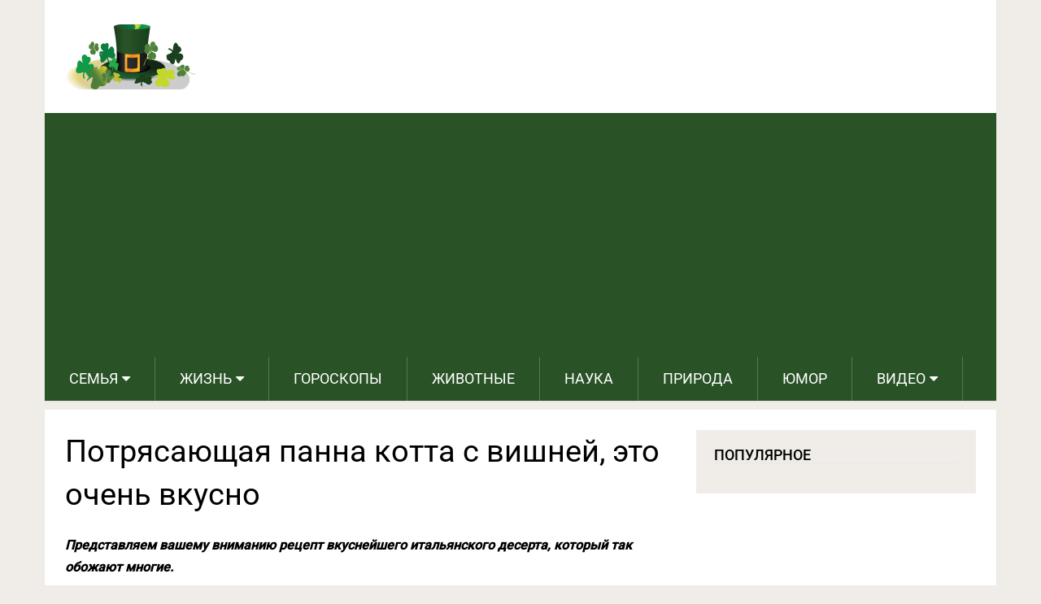

--- FILE ---
content_type: text/html; charset=utf-8
request_url: https://www.google.com/recaptcha/api2/aframe
body_size: 267
content:
<!DOCTYPE HTML><html><head><meta http-equiv="content-type" content="text/html; charset=UTF-8"></head><body><script nonce="e4d0pXTg8Q4zqVLAtHA9WA">/** Anti-fraud and anti-abuse applications only. See google.com/recaptcha */ try{var clients={'sodar':'https://pagead2.googlesyndication.com/pagead/sodar?'};window.addEventListener("message",function(a){try{if(a.source===window.parent){var b=JSON.parse(a.data);var c=clients[b['id']];if(c){var d=document.createElement('img');d.src=c+b['params']+'&rc='+(localStorage.getItem("rc::a")?sessionStorage.getItem("rc::b"):"");window.document.body.appendChild(d);sessionStorage.setItem("rc::e",parseInt(sessionStorage.getItem("rc::e")||0)+1);localStorage.setItem("rc::h",'1769909102744');}}}catch(b){}});window.parent.postMessage("_grecaptcha_ready", "*");}catch(b){}</script></body></html>